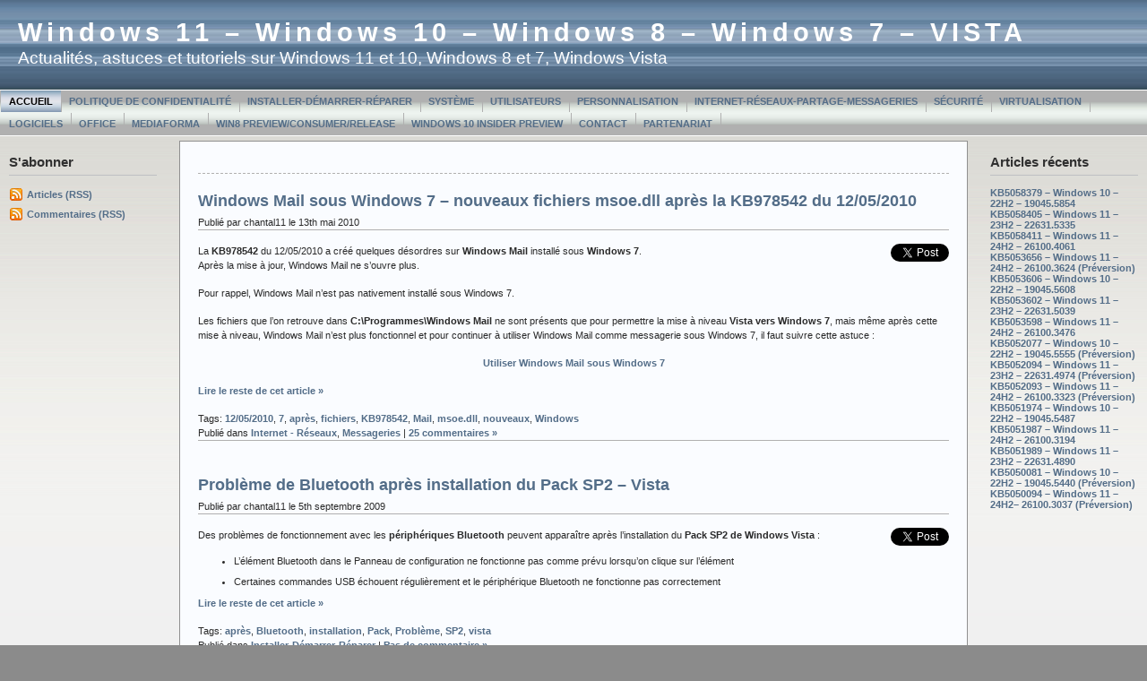

--- FILE ---
content_type: text/html; charset=UTF-8
request_url: https://www.chantal11.com/tag/apres/
body_size: 6215
content:



<!DOCTYPE html PUBLIC "-//W3C//DTD XHTML 1.0 Transitional//EN" "http://www.w3.org/TR/xhtml1/DTD/xhtml1-transitional.dtd">



<html xmlns="http://www.w3.org/1999/xhtml">

<head profile="http://gmpg.org/xfn/11">



<meta http-equiv="Content-Type" content="text/html; charset=UTF-8" />

<meta name="generator" content="WordPress 4.9.28" /> <!-- leave this for stats -->

<meta name="description" content="" />

<meta name="keywords" content="" />

<meta name="author" content="Ainslie Johnson / Original design by Andreas Viklund - http://andreasviklund.com" />

<link rel="stylesheet" href="https://www.chantal11.com/wp-content/themes/wp-andreas09/style.css" type="text/css" media="screen" />

<link rel="stylesheet" href="https://www.chantal11.com/wp-content/themes/wp-andreas09/isecore.css" type="text/css" media="screen" />

<link rel="alternate" type="application/rss+xml" title="Windows 11 &#8211; Windows 10 &#8211; Windows 8 &#8211; Windows 7 &#8211; VISTA RSS Feed" href="https://www.chantal11.com/feed/" />

<link rel="pingback" href="https://www.chantal11.com/xmlrpc.php" />


		<!-- All in One SEO 4.3.2 - aioseo.com -->
		<title>après | Windows 11 - Windows 10 - Windows 8 - Windows 7 - VISTA</title>
		<meta name="robots" content="max-image-preview:large" />
		<link rel="canonical" href="https://www.chantal11.com/tag/apres/" />
		<meta name="generator" content="All in One SEO (AIOSEO) 4.3.2 " />
		<meta name="google" content="nositelinkssearchbox" />
		<script type="application/ld+json" class="aioseo-schema">
			{"@context":"https:\/\/schema.org","@graph":[{"@type":"BreadcrumbList","@id":"https:\/\/www.chantal11.com\/tag\/apres\/#breadcrumblist","itemListElement":[{"@type":"ListItem","@id":"https:\/\/www.chantal11.com\/#listItem","position":1,"item":{"@type":"WebPage","@id":"https:\/\/www.chantal11.com\/","name":"Accueil","description":"Actualit\u00e9s, astuces et tutoriels sur Windows 11, Windows 10, Windows 8, Windows 7 et Windows Vista","url":"https:\/\/www.chantal11.com\/"},"nextItem":"https:\/\/www.chantal11.com\/tag\/apres\/#listItem"},{"@type":"ListItem","@id":"https:\/\/www.chantal11.com\/tag\/apres\/#listItem","position":2,"item":{"@type":"WebPage","@id":"https:\/\/www.chantal11.com\/tag\/apres\/","name":"apr\u00e8s","url":"https:\/\/www.chantal11.com\/tag\/apres\/"},"previousItem":"https:\/\/www.chantal11.com\/#listItem"}]},{"@type":"CollectionPage","@id":"https:\/\/www.chantal11.com\/tag\/apres\/#collectionpage","url":"https:\/\/www.chantal11.com\/tag\/apres\/","name":"apr\u00e8s | Windows 11 - Windows 10 - Windows 8 - Windows 7 - VISTA","inLanguage":"fr-FR","isPartOf":{"@id":"https:\/\/www.chantal11.com\/#website"},"breadcrumb":{"@id":"https:\/\/www.chantal11.com\/tag\/apres\/#breadcrumblist"}},{"@type":"Organization","@id":"https:\/\/www.chantal11.com\/#organization","name":"Windows 11 - Windows 10 - Windows 8 - Windows 7 - VISTA","url":"https:\/\/www.chantal11.com\/"},{"@type":"WebSite","@id":"https:\/\/www.chantal11.com\/#website","url":"https:\/\/www.chantal11.com\/","name":"Windows 11 - Windows 10 - Windows 8 - Windows 7 - VISTA","description":"Actualit\u00e9s, astuces et tutoriels sur Windows 11 et 10, Windows 8 et 7, Windows Vista","inLanguage":"fr-FR","publisher":{"@id":"https:\/\/www.chantal11.com\/#organization"}}]}
		</script>
		<!-- All in One SEO -->

<link rel='dns-prefetch' href='//s.w.org' />
<link rel="alternate" type="application/rss+xml" title="Windows 11 - Windows 10 - Windows 8 - Windows 7 - VISTA &raquo; Flux de l’étiquette après" href="https://www.chantal11.com/tag/apres/feed/" />
		<script type="text/javascript">
			window._wpemojiSettings = {"baseUrl":"https:\/\/s.w.org\/images\/core\/emoji\/11\/72x72\/","ext":".png","svgUrl":"https:\/\/s.w.org\/images\/core\/emoji\/11\/svg\/","svgExt":".svg","source":{"concatemoji":"https:\/\/www.chantal11.com\/wp-includes\/js\/wp-emoji-release.min.js?ver=4.9.28"}};
			!function(e,a,t){var n,r,o,i=a.createElement("canvas"),p=i.getContext&&i.getContext("2d");function s(e,t){var a=String.fromCharCode;p.clearRect(0,0,i.width,i.height),p.fillText(a.apply(this,e),0,0);e=i.toDataURL();return p.clearRect(0,0,i.width,i.height),p.fillText(a.apply(this,t),0,0),e===i.toDataURL()}function c(e){var t=a.createElement("script");t.src=e,t.defer=t.type="text/javascript",a.getElementsByTagName("head")[0].appendChild(t)}for(o=Array("flag","emoji"),t.supports={everything:!0,everythingExceptFlag:!0},r=0;r<o.length;r++)t.supports[o[r]]=function(e){if(!p||!p.fillText)return!1;switch(p.textBaseline="top",p.font="600 32px Arial",e){case"flag":return s([55356,56826,55356,56819],[55356,56826,8203,55356,56819])?!1:!s([55356,57332,56128,56423,56128,56418,56128,56421,56128,56430,56128,56423,56128,56447],[55356,57332,8203,56128,56423,8203,56128,56418,8203,56128,56421,8203,56128,56430,8203,56128,56423,8203,56128,56447]);case"emoji":return!s([55358,56760,9792,65039],[55358,56760,8203,9792,65039])}return!1}(o[r]),t.supports.everything=t.supports.everything&&t.supports[o[r]],"flag"!==o[r]&&(t.supports.everythingExceptFlag=t.supports.everythingExceptFlag&&t.supports[o[r]]);t.supports.everythingExceptFlag=t.supports.everythingExceptFlag&&!t.supports.flag,t.DOMReady=!1,t.readyCallback=function(){t.DOMReady=!0},t.supports.everything||(n=function(){t.readyCallback()},a.addEventListener?(a.addEventListener("DOMContentLoaded",n,!1),e.addEventListener("load",n,!1)):(e.attachEvent("onload",n),a.attachEvent("onreadystatechange",function(){"complete"===a.readyState&&t.readyCallback()})),(n=t.source||{}).concatemoji?c(n.concatemoji):n.wpemoji&&n.twemoji&&(c(n.twemoji),c(n.wpemoji)))}(window,document,window._wpemojiSettings);
		</script>
		<style type="text/css">
img.wp-smiley,
img.emoji {
	display: inline !important;
	border: none !important;
	box-shadow: none !important;
	height: 1em !important;
	width: 1em !important;
	margin: 0 .07em !important;
	vertical-align: -0.1em !important;
	background: none !important;
	padding: 0 !important;
}
</style>
<link rel='stylesheet' id='contact-form-7-css'  href='https://www.chantal11.com/wp-content/plugins/contact-form-7/includes/css/styles.css?ver=5.1.9' type='text/css' media='all' />
<script type='text/javascript' src='https://www.chantal11.com/wp-includes/js/jquery/jquery.js?ver=1.12.4'></script>
<script type='text/javascript' src='https://www.chantal11.com/wp-includes/js/jquery/jquery-migrate.min.js?ver=1.4.1'></script>
<link rel='https://api.w.org/' href='https://www.chantal11.com/wp-json/' />
<link rel="EditURI" type="application/rsd+xml" title="RSD" href="https://www.chantal11.com/xmlrpc.php?rsd" />
<link rel="wlwmanifest" type="application/wlwmanifest+xml" href="https://www.chantal11.com/wp-includes/wlwmanifest.xml" /> 
<meta name="generator" content="WordPress 4.9.28" />
<link rel="shortcut icon" href="http://www.chantal11.com/Fond-windows5.jpg" /><style data-context="foundation-flickity-css">/*! Flickity v2.0.2
http://flickity.metafizzy.co
---------------------------------------------- */.flickity-enabled{position:relative}.flickity-enabled:focus{outline:0}.flickity-viewport{overflow:hidden;position:relative;height:100%}.flickity-slider{position:absolute;width:100%;height:100%}.flickity-enabled.is-draggable{-webkit-tap-highlight-color:transparent;tap-highlight-color:transparent;-webkit-user-select:none;-moz-user-select:none;-ms-user-select:none;user-select:none}.flickity-enabled.is-draggable .flickity-viewport{cursor:move;cursor:-webkit-grab;cursor:grab}.flickity-enabled.is-draggable .flickity-viewport.is-pointer-down{cursor:-webkit-grabbing;cursor:grabbing}.flickity-prev-next-button{position:absolute;top:50%;width:44px;height:44px;border:none;border-radius:50%;background:#fff;background:hsla(0,0%,100%,.75);cursor:pointer;-webkit-transform:translateY(-50%);transform:translateY(-50%)}.flickity-prev-next-button:hover{background:#fff}.flickity-prev-next-button:focus{outline:0;box-shadow:0 0 0 5px #09f}.flickity-prev-next-button:active{opacity:.6}.flickity-prev-next-button.previous{left:10px}.flickity-prev-next-button.next{right:10px}.flickity-rtl .flickity-prev-next-button.previous{left:auto;right:10px}.flickity-rtl .flickity-prev-next-button.next{right:auto;left:10px}.flickity-prev-next-button:disabled{opacity:.3;cursor:auto}.flickity-prev-next-button svg{position:absolute;left:20%;top:20%;width:60%;height:60%}.flickity-prev-next-button .arrow{fill:#333}.flickity-page-dots{position:absolute;width:100%;bottom:-25px;padding:0;margin:0;list-style:none;text-align:center;line-height:1}.flickity-rtl .flickity-page-dots{direction:rtl}.flickity-page-dots .dot{display:inline-block;width:10px;height:10px;margin:0 8px;background:#333;border-radius:50%;opacity:.25;cursor:pointer}.flickity-page-dots .dot.is-selected{opacity:1}</style><style data-context="foundation-slideout-css">.slideout-menu{position:fixed;left:0;top:0;bottom:0;right:auto;z-index:0;width:256px;overflow-y:auto;-webkit-overflow-scrolling:touch;display:none}.slideout-menu.pushit-right{left:auto;right:0}.slideout-panel{position:relative;z-index:1;will-change:transform}.slideout-open,.slideout-open .slideout-panel,.slideout-open body{overflow:hidden}.slideout-open .slideout-menu{display:block}.pushit{display:none}</style><style>.ios7.web-app-mode.has-fixed header{ background-color: rgba(3,122,221,.88);}</style>
</head>



<body>



<div id="container">



<div id="sitename">




<h1><a href="http://www.chantal11.com">Windows 11 &#8211; Windows 10 &#8211; Windows 8 &#8211; Windows 7 &#8211; VISTA</a></h1>

<h2>Actualités, astuces et tutoriels sur Windows 11 et 10, Windows 8 et 7, Windows Vista</h2>



</div>







<div id="mainmenu">
<ul class="level1">
<li class="current"><a href="http://www.chantal11.com">Accueil</a></li>
<li class='level1'><a href='https://www.chantal11.com/politique-de-confidentialite/' title='Politique de confidentialité'>Politique de confidentialité</a></li>
<li class='level1'><a href='https://www.chantal11.com/installer-demarrer-reparer-windows-seven-7-vista/' title='Installer-Démarrer-Réparer'>Installer-Démarrer-Réparer</a></li>
<li class='level1'><a href='https://www.chantal11.com/systeme-windows-7-vista/' title='Système'>Système</a></li>
<li class='level1'><a href='https://www.chantal11.com/utilisateurs-seven-vista/' title='Utilisateurs'>Utilisateurs</a></li>
<li class='level1'><a href='https://www.chantal11.com/personnalisation-windows-7-vista/' title='Personnalisation'>Personnalisation</a></li>
<li class='level1'><a href='https://www.chantal11.com/internet-reseaux-messageries-seven-vista/' title='Internet-Réseaux-Partage-Messageries'>Internet-Réseaux-Partage-Messageries</a></li>
<li class='level1'><a href='https://www.chantal11.com/securite-windows-7-vista/' title='Sécurité'>Sécurité</a></li>
<li class='level1'><a href='https://www.chantal11.com/virtualisation-windows-7-vista/' title='Virtualisation'>Virtualisation</a></li>
<li class='level1'><a href='https://www.chantal11.com/logiciels-compatibles-seven-vista/' title='Logiciels'>Logiciels</a></li>
<li class='level1'><a href='https://www.chantal11.com/page-4/' title='Office'>Office</a></li>
<li class='level1'><a href='https://www.chantal11.com/mediaforma/' title='MediaForma'>MediaForma</a></li>
<li class='level1'><a href='https://www.chantal11.com/windows-8-preview-consumer/' title='Win8 Preview/Consumer/Release'>Win8 Preview/Consumer/Release</a></li>
<li class='level1'><a href='https://www.chantal11.com/page-6/' title='Windows 10 Insider Preview'>Windows 10 Insider Preview</a></li>
<li class='level1'><a href='https://www.chantal11.com/contact/' title='Contact'>Contact</a></li>
<li class='level1'><a href='https://www.chantal11.com/partenariat/' title='Partenariat'>Partenariat</a></li>
</ul></div>



<div id="wrap"><div id="leftside">


<ul>

<li><h2>S'abonner</h2>
<ul>
<li class="feed"><a href="https://www.chantal11.com/feed/">Articles (RSS)</a></li>
<li class="feed"><a href="https://www.chantal11.com/comments/feed/">Commentaires (RSS)</a></li>
</ul>
</li>
</ul>
</div>





<!-- Right Sidebar Template -->

<div id="rightside">
<ul>

		<li id="recent-posts-2" class="widget widget_recent_entries">		<h2 class="widgettitle">Articles récents</h2>
		<ul>
											<li>
					<a href="https://www.chantal11.com/2025/05/kb5058379-windows-10-22h2-19045-5854/">KB5058379 – Windows 10 – 22H2 &#8211; 19045.5854</a>
									</li>
											<li>
					<a href="https://www.chantal11.com/2025/05/kb5058405-windows-11-23h2-22631-5335/">KB5058405 – Windows 11 – 23H2 – 22631.5335</a>
									</li>
											<li>
					<a href="https://www.chantal11.com/2025/05/kb5058411-windows-11-24h2-26100-4061/">KB5058411 – Windows 11 – 24H2 – 26100.4061</a>
									</li>
											<li>
					<a href="https://www.chantal11.com/2025/03/kb5053656-windows-11-24h2-26100-3624-preversion/">KB5053656 – Windows 11 – 24H2 – 26100.3624 (Préversion)</a>
									</li>
											<li>
					<a href="https://www.chantal11.com/2025/03/kb5053606-windows-10-22h2-19045-5608/">KB5053606 – Windows 10 – 22H2 &#8211; 19045.5608</a>
									</li>
											<li>
					<a href="https://www.chantal11.com/2025/03/kb5053602-windows-11-23h2-22631-5039/">KB5053602 – Windows 11 – 23H2 – 22631.5039</a>
									</li>
											<li>
					<a href="https://www.chantal11.com/2025/03/kb5053598-windows-11-24h2-26100-3476/">KB5053598 – Windows 11 – 24H2 – 26100.3476</a>
									</li>
											<li>
					<a href="https://www.chantal11.com/2025/02/kb5052077-windows-10-22h2-19045-5555-preversion/">KB5052077 – Windows 10 – 22H2 &#8211; 19045.5555 (Préversion)</a>
									</li>
											<li>
					<a href="https://www.chantal11.com/2025/02/kb5052094-windows-11-23h2-22631-4974-preversion/">KB5052094 – Windows 11 – 23H2 – 22631.4974 (Préversion)</a>
									</li>
											<li>
					<a href="https://www.chantal11.com/2025/02/kb5052093-windows-11-24h2-26100-3323-preversion/">KB5052093 – Windows 11 – 24H2 – 26100.3323 (Préversion)</a>
									</li>
											<li>
					<a href="https://www.chantal11.com/2025/02/kb5051974-windows-10-22h2-19045-5487/">KB5051974 – Windows 10 – 22H2 &#8211; 19045.5487</a>
									</li>
											<li>
					<a href="https://www.chantal11.com/2025/02/kb5051987-windows-11-24h2-26100-3194/">KB5051987 – Windows 11 – 24H2 – 26100.3194</a>
									</li>
											<li>
					<a href="https://www.chantal11.com/2025/02/kb5050021-windows-11-23h2-22631-4751-2/">KB5051989 – Windows 11 – 23H2 – 22631.4890</a>
									</li>
											<li>
					<a href="https://www.chantal11.com/2025/01/kb5050081-windows-10-22h2-19045-5440-preversion/">KB5050081 – Windows 10 – 22H2 &#8211; 19045.5440 (Préversion)</a>
									</li>
											<li>
					<a href="https://www.chantal11.com/2025/01/kb5050094-windows-11-24h2-26100-3037-preversion/">KB5050094 – Windows 11 – 24H2– 26100.3037 (Préversion)</a>
									</li>
					</ul>
		</li>
</ul>
</div>
<div id="content">
				
	<div class="navigation">
		<div class="leftside"></div>
		<div class="rightside"></div>
	</div>
		
			<div class="post" id="post-2829">
			<h2><a href="https://www.chantal11.com/2010/05/windows-mail-sous-windows-7-nouveaux-fichiers-msoe-dll-apres-kb978542-du-12052010/" rel="bookmark" title="Lien permanent vers Windows Mail sous Windows 7 &#8211; nouveaux fichiers msoe.dll après la KB978542 du 12/05/2010">Windows Mail sous Windows 7 &#8211; nouveaux fichiers msoe.dll après la KB978542 du 12/05/2010</a></h2>

			<p class="date">Publié par chantal11 le 13th mai 2010</p>
                   
				<div class="entry">
					<div class="TweetButton_button" style="float: right; margin-left: 10px;"><a href="https://twitter.com/share" class="twitter-share-button"  data-url="https://www.chantal11.com/2010/05/windows-mail-sous-windows-7-nouveaux-fichiers-msoe-dll-apres-kb978542-du-12052010/" data-text="Windows Mail sous Windows 7 &#038;%238211; nouveaux fichiers msoe.dll après la KB978542 du 12/05/2010" data-lang="en" data-related="12%2F05%2F2010,7,apr%C3%A8s,fichiers,KB978542,Mail,msoe.dll,nouveaux,Windows">Tweet</a><br />
<script>!function(d,s,id){var js,fjs=d.getElementsByTagName(s)[0];if(!d.getElementById(id)){js=d.createElement(s);js.id=id;js.src="//platform.twitter.com/widgets.js";fjs.parentNode.insertBefore(js,fjs);}}(document,"script","twitter-wjs");</script></div>
<p>La <strong>KB978542</strong> du 12/05/2010 a créé quelques désordres sur <strong>Windows Mail</strong> installé sous <strong>Windows 7</strong>.<br />
Après la mise à jour, Windows Mail ne s&rsquo;ouvre plus.</p>
<p>Pour rappel, Windows Mail n&rsquo;est pas nativement installé sous Windows 7.</p>
<p>Les fichiers que l&rsquo;on retrouve dans <strong>C:\Programmes\Windows Mail </strong>ne sont présents que pour permettre la mise à niveau <strong>Vista vers Windows 7</strong>, mais même après cette mise à niveau, Windows Mail n&rsquo;est plus fonctionnel et pour continuer à utiliser Windows Mail comme messagerie sous Windows 7, il faut suivre cette astuce :</p>
<p style="text-align: center;"><a href="../2009/06/utiliser-windows-mail-sous-windows-7/" target="_blank"><strong>Utiliser Windows Mail sous Windows 7</strong></a></p>
<p> <a href="https://www.chantal11.com/2010/05/windows-mail-sous-windows-7-nouveaux-fichiers-msoe-dll-apres-kb978542-du-12052010/#more-2829" class="more-link">Lire le reste de cet article &raquo;</a></p>
				</div>
                    
			<p class="category">
						Tags: <a href="https://www.chantal11.com/tag/12052010/" rel="tag">12/05/2010</a>, <a href="https://www.chantal11.com/tag/7/" rel="tag">7</a>, <a href="https://www.chantal11.com/tag/apres/" rel="tag">après</a>, <a href="https://www.chantal11.com/tag/fichiers/" rel="tag">fichiers</a>, <a href="https://www.chantal11.com/tag/kb978542/" rel="tag">KB978542</a>, <a href="https://www.chantal11.com/tag/mail/" rel="tag">Mail</a>, <a href="https://www.chantal11.com/tag/msoe-dll/" rel="tag">msoe.dll</a>, <a href="https://www.chantal11.com/tag/nouveaux/" rel="tag">nouveaux</a>, <a href="https://www.chantal11.com/tag/windows/" rel="tag">Windows</a><br />						Publié dans <a href="https://www.chantal11.com/category/internet-reseaux/" rel="category tag">Internet - Réseaux</a>, <a href="https://www.chantal11.com/category/messageries/" rel="category tag">Messageries</a> |   <a href="https://www.chantal11.com/2010/05/windows-mail-sous-windows-7-nouveaux-fichiers-msoe-dll-apres-kb978542-du-12052010/#comments">25 commentaires &#187;</a></p>
		</div>
	
			<div class="post" id="post-2590">
			<h2><a href="https://www.chantal11.com/2009/09/probleme-bluetooth-apres-installation-pack-sp2-vista/" rel="bookmark" title="Lien permanent vers Problème de Bluetooth après installation du Pack SP2 &#8211; Vista">Problème de Bluetooth après installation du Pack SP2 &#8211; Vista</a></h2>

			<p class="date">Publié par chantal11 le 5th septembre 2009</p>
                   
				<div class="entry">
					<div class="TweetButton_button" style="float: right; margin-left: 10px;"><a href="https://twitter.com/share" class="twitter-share-button"  data-url="https://www.chantal11.com/2009/09/probleme-bluetooth-apres-installation-pack-sp2-vista/" data-text="Problème de Bluetooth après installation du Pack SP2 &#038;%238211; Vista" data-lang="en" data-related="apr%C3%A8s,Bluetooth,installation,Pack,Probl%C3%A8me,SP2,vista">Tweet</a><br />
<script>!function(d,s,id){var js,fjs=d.getElementsByTagName(s)[0];if(!d.getElementById(id)){js=d.createElement(s);js.id=id;js.src="//platform.twitter.com/widgets.js";fjs.parentNode.insertBefore(js,fjs);}}(document,"script","twitter-wjs");</script></div>
<p>Des problèmes de fonctionnement avec les <strong>périphériques Bluetooth</strong> peuvent apparaître après l&rsquo;installation du <strong>Pack SP2 de Windows Vista</strong> :</p>
<ul>
<li>L&rsquo;élément Bluetooth dans le Panneau de configuration ne fonctionne pas comme prévu lorsqu&rsquo;on clique sur l&rsquo;élément</li>
</ul>
<ul>
<li>Certaines commandes USB échouent régulièrement et le périphérique Bluetooth ne fonctionne pas correctement</li>
</ul>
<p> <a href="https://www.chantal11.com/2009/09/probleme-bluetooth-apres-installation-pack-sp2-vista/#more-2590" class="more-link">Lire le reste de cet article &raquo;</a></p>
				</div>
                    
			<p class="category">
						Tags: <a href="https://www.chantal11.com/tag/apres/" rel="tag">après</a>, <a href="https://www.chantal11.com/tag/bluetooth/" rel="tag">Bluetooth</a>, <a href="https://www.chantal11.com/tag/installation/" rel="tag">installation</a>, <a href="https://www.chantal11.com/tag/pack/" rel="tag">Pack</a>, <a href="https://www.chantal11.com/tag/probleme/" rel="tag">Problème</a>, <a href="https://www.chantal11.com/tag/sp2/" rel="tag">SP2</a>, <a href="https://www.chantal11.com/tag/vista/" rel="tag">vista</a><br />						Publié dans <a href="https://www.chantal11.com/category/installer-demarrer-reparer/" rel="category tag">Installer-Démarrer-Réparer</a> |   <a href="https://www.chantal11.com/2009/09/probleme-bluetooth-apres-installation-pack-sp2-vista/#respond">Pas de commentaire &#187;</a></p>
		</div>
	
			<div class="post" id="post-1643">
			<h2><a href="https://www.chantal11.com/2009/05/changer-le-nom-utilisateur-apres-installation-windows-7-vista/" rel="bookmark" title="Lien permanent vers Changer le nom d&rsquo;utilisateur après l&rsquo;installation &#8211; Windows 7 &#8211; Vista">Changer le nom d&rsquo;utilisateur après l&rsquo;installation &#8211; Windows 7 &#8211; Vista</a></h2>

			<p class="date">Publié par chantal11 le 21st mai 2009</p>
                   
				<div class="entry">
					<div class="TweetButton_button" style="float: right; margin-left: 10px;"><a href="https://twitter.com/share" class="twitter-share-button"  data-url="https://www.chantal11.com/2009/05/changer-le-nom-utilisateur-apres-installation-windows-7-vista/" data-text="Changer le nom d&rsquo;utilisateur après l&rsquo;installation &#038;%238211; Windows 7 &#038;%238211; Vista" data-lang="en" data-related="7,apr%C3%A8s,Changer,installation,nom,utilisateur,vista,Windows">Tweet</a><br />
<script>!function(d,s,id){var js,fjs=d.getElementsByTagName(s)[0];if(!d.getElementById(id)){js=d.createElement(s);js.id=id;js.src="//platform.twitter.com/widgets.js";fjs.parentNode.insertBefore(js,fjs);}}(document,"script","twitter-wjs");</script></div>
<p>A l&rsquo;installation de Windows 7 ou Vista, un compte administrateur est créé, qui prend le nom d&rsquo;utilisateur qu&rsquo;on lui a attribué.</p>
<p>Si on désire changer ce nom, il faut procéder en 2 étapes :</p>
<p> <a href="https://www.chantal11.com/2009/05/changer-le-nom-utilisateur-apres-installation-windows-7-vista/#more-1643" class="more-link">Lire le reste de cet article &raquo;</a></p>
				</div>
                    
			<p class="category">
						Tags: <a href="https://www.chantal11.com/tag/7/" rel="tag">7</a>, <a href="https://www.chantal11.com/tag/apres/" rel="tag">après</a>, <a href="https://www.chantal11.com/tag/changer/" rel="tag">Changer</a>, <a href="https://www.chantal11.com/tag/installation/" rel="tag">installation</a>, <a href="https://www.chantal11.com/tag/nom/" rel="tag">nom</a>, <a href="https://www.chantal11.com/tag/utilisateur/" rel="tag">utilisateur</a>, <a href="https://www.chantal11.com/tag/vista/" rel="tag">vista</a>, <a href="https://www.chantal11.com/tag/windows/" rel="tag">Windows</a><br />						Publié dans <a href="https://www.chantal11.com/category/utilisateurs/" rel="category tag">Utilisateurs</a> |   <a href="https://www.chantal11.com/2009/05/changer-le-nom-utilisateur-apres-installation-windows-7-vista/#comments">35 commentaires &#187;</a></p>
		</div>
	
		
	<div class="bottomnavigation">
		<div class="leftside"></div>
		<div class="rightside"></div>
	</div>
		
	
</div>

</div>
<div class="clearingdiv">&nbsp;</div>
</div>

<div id="footer">

<a href="http://www.chantal11.com/">Windows 11 &#8211; Windows 10 &#8211; Windows 8 &#8211; Windows 7 &#8211; VISTA</a> turbiné par <a href="http://wordpress.org/">WordPress</a> | 
Design par <a href="http://andreasviklund.com">Andreas Viklund</a> | 
Adapté par <a href="http://webgazette.co.uk">Ainslie</a>  
 | Traduction française <a href="http://www.photofloue.net">Philippe Durand</a>
</div>

<!-- Powered by WPtouch: 4.3.60 --><script type='text/javascript'>
/* <![CDATA[ */
var wpcf7 = {"apiSettings":{"root":"https:\/\/www.chantal11.com\/wp-json\/contact-form-7\/v1","namespace":"contact-form-7\/v1"}};
/* ]]> */
</script>
<script type='text/javascript' src='https://www.chantal11.com/wp-content/plugins/contact-form-7/includes/js/scripts.js?ver=5.1.9'></script>
<script type='text/javascript' src='https://www.chantal11.com/wp-includes/js/wp-embed.min.js?ver=4.9.28'></script>

</body>

</html>